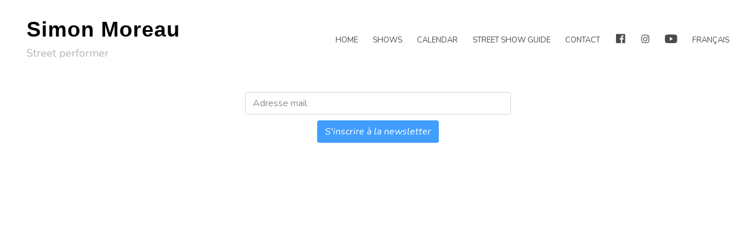

--- FILE ---
content_type: text/css
request_url: https://www.simon-street-show.com/wp-content/themes/ignis_custom/style.css?ver=6.0.11
body_size: 263
content:
/*
Theme Name: ignis_custom
Template: ignis
Version:      1.0.0
License:      GNU General Public License v2 or later
License URI:  http://www.gnu.org/licenses/gpl-2.0.html
*/

@import url("../ignis/style.css");

@font-face {
    font-family: 'Candara';
    src: url('ftp://simonmorrm@ftp.cluster023.hosting.ovh.net/simon-street-show/wp-content/themes/ignis_custom/fonts/candara/Candara.woff') format('woff'),
        url('ftp://simonmorrm@ftp.cluster023.hosting.ovh.net/simon-street-show/wp-content/themes/ignis_custom/fonts/candara/Candara.woff2') format('woff2');
    font-weight: normal;
    font-style: normal;
    font-display: swap;
}


.wp-custom-header::after {
    opacity: 0;
}